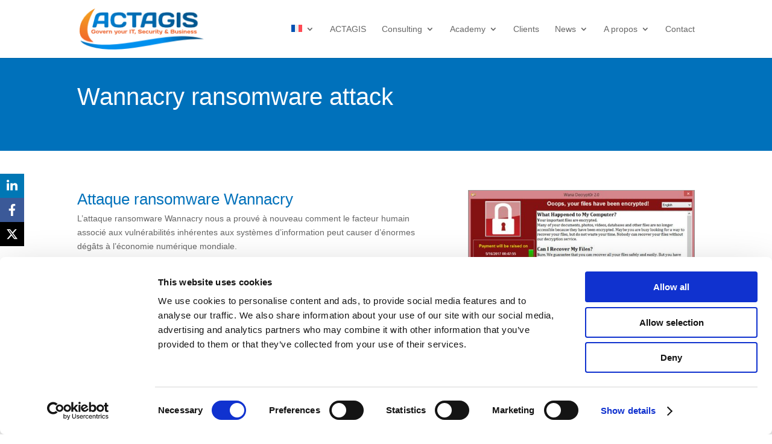

--- FILE ---
content_type: text/css; charset=UTF-8
request_url: https://actagis.ch/wp-content/et-cache/49899/et-divi-dynamic-49899-late.css?ver=1762093833
body_size: 143
content:
.et-waypoint.et_pb_animation_off,.et-waypoint:not(.et_pb_counters).et_pb_animation_off,.et_pb_animation_off{opacity:1}.et-waypoint.et_pb_animation_left.et-animated,.et_pb_animation_left.et-animated{opacity:1;-webkit-animation:fadeLeft 1s cubic-bezier(.77,0,.175,1) 1;animation:fadeLeft 1s cubic-bezier(.77,0,.175,1) 1}.et-waypoint.et_pb_animation_right.et-animated,.et_pb_animation_right.et-animated{opacity:1;-webkit-animation:fadeRight 1s cubic-bezier(.77,0,.175,1) 1;animation:fadeRight 1s cubic-bezier(.77,0,.175,1) 1}.et-waypoint.et_pb_animation_top.et-animated,.et_pb_animation_top.et-animated{opacity:1;-webkit-animation:fadeTop 1s cubic-bezier(.77,0,.175,1) 1;animation:fadeTop 1s cubic-bezier(.77,0,.175,1) 1}.et-waypoint.et_pb_animation_bottom.et-animated,.et_pb_animation_bottom.et-animated{opacity:1;-webkit-animation:fadeBottom 1s cubic-bezier(.77,0,.175,1) 1;animation:fadeBottom 1s cubic-bezier(.77,0,.175,1) 1}.et-waypoint.et_pb_animation_fade_in.et-animated,.et_pb_animation_fade_in.et-animated{opacity:1;-webkit-animation:fadeIn 1s cubic-bezier(.77,0,.175,1) 1;animation:fadeIn 1s cubic-bezier(.77,0,.175,1) 1}@media (max-width:980px){.et-waypoint.et_pb_animation_off_tablet,.et-waypoint:not(.et_pb_counters).et_pb_animation_off_tablet,.et_pb_animation_off_tablet{opacity:1;-webkit-animation:none;animation:none}.et-waypoint.et_pb_animation_left_tablet.et-animated,.et_pb_animation_left_tablet.et-animated{opacity:1;-webkit-animation:fadeLeft 1s cubic-bezier(.77,0,.175,1) 1;animation:fadeLeft 1s cubic-bezier(.77,0,.175,1) 1}.et-waypoint.et_pb_animation_right_tablet.et-animated,.et_pb_animation_right_tablet.et-animated{opacity:1;-webkit-animation:fadeRight 1s cubic-bezier(.77,0,.175,1) 1;animation:fadeRight 1s cubic-bezier(.77,0,.175,1) 1}.et-waypoint.et_pb_animation_top_tablet.et-animated,.et_pb_animation_top_tablet.et-animated{opacity:1;-webkit-animation:fadeTop 1s cubic-bezier(.77,0,.175,1) 1;animation:fadeTop 1s cubic-bezier(.77,0,.175,1) 1}.et-waypoint.et_pb_animation_bottom_tablet.et-animated,.et_pb_animation_bottom_tablet.et-animated{opacity:1;-webkit-animation:fadeBottom 1s cubic-bezier(.77,0,.175,1) 1;animation:fadeBottom 1s cubic-bezier(.77,0,.175,1) 1}.et-waypoint.et_pb_animation_fade_in_tablet.et-animated,.et_pb_animation_fade_in_tablet.et-animated{opacity:1;-webkit-animation:fadeIn 1s cubic-bezier(.77,0,.175,1) 1;animation:fadeIn 1s cubic-bezier(.77,0,.175,1) 1}}@media (max-width:767px){.et-waypoint.et_pb_animation_off_phone,.et-waypoint:not(.et_pb_counters).et_pb_animation_off_phone,.et_pb_animation_off_phone{opacity:1;-webkit-animation:none;animation:none}.et-waypoint.et_pb_animation_left_phone.et-animated,.et_pb_animation_left_phone.et-animated{opacity:1;-webkit-animation:fadeLeft 1s cubic-bezier(.77,0,.175,1) 1;animation:fadeLeft 1s cubic-bezier(.77,0,.175,1) 1}.et-waypoint.et_pb_animation_right_phone.et-animated,.et_pb_animation_right_phone.et-animated{opacity:1;-webkit-animation:fadeRight 1s cubic-bezier(.77,0,.175,1) 1;animation:fadeRight 1s cubic-bezier(.77,0,.175,1) 1}.et-waypoint.et_pb_animation_top_phone.et-animated,.et_pb_animation_top_phone.et-animated{opacity:1;-webkit-animation:fadeTop 1s cubic-bezier(.77,0,.175,1) 1;animation:fadeTop 1s cubic-bezier(.77,0,.175,1) 1}.et-waypoint.et_pb_animation_bottom_phone.et-animated,.et_pb_animation_bottom_phone.et-animated{opacity:1;-webkit-animation:fadeBottom 1s cubic-bezier(.77,0,.175,1) 1;animation:fadeBottom 1s cubic-bezier(.77,0,.175,1) 1}.et-waypoint.et_pb_animation_fade_in_phone.et-animated,.et_pb_animation_fade_in_phone.et-animated{opacity:1;-webkit-animation:fadeIn 1s cubic-bezier(.77,0,.175,1) 1;animation:fadeIn 1s cubic-bezier(.77,0,.175,1) 1}}
@font-face{font-family:ETmodules;font-display:block;src:url(//actagis.ch/wp-content/themes/Divi/core/admin/fonts/modules/all/modules.eot);src:url(//actagis.ch/wp-content/themes/Divi/core/admin/fonts/modules/all/modules.eot?#iefix) format("embedded-opentype"),url(//actagis.ch/wp-content/themes/Divi/core/admin/fonts/modules/all/modules.woff) format("woff"),url(//actagis.ch/wp-content/themes/Divi/core/admin/fonts/modules/all/modules.ttf) format("truetype"),url(//actagis.ch/wp-content/themes/Divi/core/admin/fonts/modules/all/modules.svg#ETmodules) format("svg");font-weight:400;font-style:normal}
@font-face{font-family:FontAwesome;font-style:normal;font-weight:400;font-display:block;src:url(//actagis.ch/wp-content/themes/Divi/core/admin/fonts/fontawesome/fa-regular-400.eot);src:url(//actagis.ch/wp-content/themes/Divi/core/admin/fonts/fontawesome/fa-regular-400.eot?#iefix) format("embedded-opentype"),url(//actagis.ch/wp-content/themes/Divi/core/admin/fonts/fontawesome/fa-regular-400.woff2) format("woff2"),url(//actagis.ch/wp-content/themes/Divi/core/admin/fonts/fontawesome/fa-regular-400.woff) format("woff"),url(//actagis.ch/wp-content/themes/Divi/core/admin/fonts/fontawesome/fa-regular-400.ttf) format("truetype"),url(//actagis.ch/wp-content/themes/Divi/core/admin/fonts/fontawesome/fa-regular-400.svg#fontawesome) format("svg")}@font-face{font-family:FontAwesome;font-style:normal;font-weight:900;font-display:block;src:url(//actagis.ch/wp-content/themes/Divi/core/admin/fonts/fontawesome/fa-solid-900.eot);src:url(//actagis.ch/wp-content/themes/Divi/core/admin/fonts/fontawesome/fa-solid-900.eot?#iefix) format("embedded-opentype"),url(//actagis.ch/wp-content/themes/Divi/core/admin/fonts/fontawesome/fa-solid-900.woff2) format("woff2"),url(//actagis.ch/wp-content/themes/Divi/core/admin/fonts/fontawesome/fa-solid-900.woff) format("woff"),url(//actagis.ch/wp-content/themes/Divi/core/admin/fonts/fontawesome/fa-solid-900.ttf) format("truetype"),url(//actagis.ch/wp-content/themes/Divi/core/admin/fonts/fontawesome/fa-solid-900.svg#fontawesome) format("svg")}@font-face{font-family:FontAwesome;font-style:normal;font-weight:400;font-display:block;src:url(//actagis.ch/wp-content/themes/Divi/core/admin/fonts/fontawesome/fa-brands-400.eot);src:url(//actagis.ch/wp-content/themes/Divi/core/admin/fonts/fontawesome/fa-brands-400.eot?#iefix) format("embedded-opentype"),url(//actagis.ch/wp-content/themes/Divi/core/admin/fonts/fontawesome/fa-brands-400.woff2) format("woff2"),url(//actagis.ch/wp-content/themes/Divi/core/admin/fonts/fontawesome/fa-brands-400.woff) format("woff"),url(//actagis.ch/wp-content/themes/Divi/core/admin/fonts/fontawesome/fa-brands-400.ttf) format("truetype"),url(//actagis.ch/wp-content/themes/Divi/core/admin/fonts/fontawesome/fa-brands-400.svg#fontawesome) format("svg")}
@font-face{font-family:ETmodules;font-display:block;src:url(//actagis.ch/wp-content/themes/Divi/core/admin/fonts/modules/social/modules.eot);src:url(//actagis.ch/wp-content/themes/Divi/core/admin/fonts/modules/social/modules.eot?#iefix) format("embedded-opentype"),url(//actagis.ch/wp-content/themes/Divi/core/admin/fonts/modules/social/modules.woff) format("woff"),url(//actagis.ch/wp-content/themes/Divi/core/admin/fonts/modules/social/modules.ttf) format("truetype"),url(//actagis.ch/wp-content/themes/Divi/core/admin/fonts/modules/social/modules.svg#ETmodules) format("svg");font-weight:400;font-style:normal}

--- FILE ---
content_type: text/css; charset=UTF-8
request_url: https://actagis.ch/wp-content/themes/divi-child/style.css?ver=4.27.4
body_size: -147
content:
/*
 Theme Name:     Divi Child
 Theme URI:      https://www.elegantthemes.com/gallery/divi/
 Description:    Divi Child Theme
 Author:         Matt Biscay
 Author URI:     https://www.skyminds.net/hire-me/
 Template:       Divi
 Version:        1.0.0
*/
/* =Theme customization starts here
------------------------------------------------------- */

/* Events */
div.evcal_event_details .evcal_evdata_cell.shorter_desc {
    height: 406px;
}
.evcal_event_details .evcal_evdata_cell .eventon_details_shading_bot.eventon_details_shading_bot {
    z-index: 11;
}

/* Divi Bars */
div#sidebar-divibar {
    z-index: 9999 !important;
}
.divibars-body > p {
    display: none;
}

/* Popup */
.evo_lightbox_content {
    transition: opacity 500ms;
    z-index: 2147483647;
    position: absolute;
    right: 0;
    left: 0;
}


--- FILE ---
content_type: text/css; charset=UTF-8
request_url: https://actagis.ch/wp-content/et-cache/global/et-divi-customizer-global.min.css?ver=1761906153
body_size: 2227
content:
body,.et_pb_column_1_2 .et_quote_content blockquote cite,.et_pb_column_1_2 .et_link_content a.et_link_main_url,.et_pb_column_1_3 .et_quote_content blockquote cite,.et_pb_column_3_8 .et_quote_content blockquote cite,.et_pb_column_1_4 .et_quote_content blockquote cite,.et_pb_blog_grid .et_quote_content blockquote cite,.et_pb_column_1_3 .et_link_content a.et_link_main_url,.et_pb_column_3_8 .et_link_content a.et_link_main_url,.et_pb_column_1_4 .et_link_content a.et_link_main_url,.et_pb_blog_grid .et_link_content a.et_link_main_url,body .et_pb_bg_layout_light .et_pb_post p,body .et_pb_bg_layout_dark .et_pb_post p{font-size:14px}.et_pb_slide_content,.et_pb_best_value{font-size:15px}.nav li ul{border-color:#df6613}#main-header .nav li ul a{color:rgba(0,0,0,0.7)}.et_color_scheme_red #top-menu li.current-menu-ancestor>a,.et_color_scheme_red #top-menu li.current-menu-item>a,.et_color_scheme_red #top-menu li.current_page_item>a,.et_color_scheme_pink #top-menu li.current-menu-ancestor>a,.et_color_scheme_pink #top-menu li.current-menu-item>a,.et_color_scheme_pink #top-menu li.current_page_item>a,.et_color_scheme_orange #top-menu li.current-menu-ancestor>a,.et_color_scheme_orange #top-menu li.current-menu-item>a,.et_color_scheme_orange #top-menu li.current_page_item>a,.et_color_scheme_green #top-menu li.current-menu-ancestor>a,.et_color_scheme_green #top-menu li.current-menu-item>a,.et_color_scheme_green #top-menu li.current_page_item>a,#top-menu li.current-menu-ancestor>a,#top-menu li.current-menu-item>a,#top-menu li.current_page_item>a{color:#df6613}.footer-widget .et_pb_widget div,.footer-widget .et_pb_widget ul,.footer-widget .et_pb_widget ol,.footer-widget .et_pb_widget label{line-height:1.7em}#et-footer-nav .bottom-nav li.current-menu-item a{color:#2ea3f2}body .et_pb_bg_layout_light.et_pb_button:hover,body .et_pb_bg_layout_light .et_pb_button:hover,body .et_pb_button:hover{border-radius:0px}@media only screen and (min-width:981px){.et_header_style_left #et-top-navigation,.et_header_style_split #et-top-navigation{padding:41px 0 0 0}.et_header_style_left #et-top-navigation nav>ul>li>a,.et_header_style_split #et-top-navigation nav>ul>li>a{padding-bottom:41px}.et_header_style_split .centered-inline-logo-wrap{width:82px;margin:-82px 0}.et_header_style_split .centered-inline-logo-wrap #logo{max-height:82px}.et_pb_svg_logo.et_header_style_split .centered-inline-logo-wrap #logo{height:82px}.et_header_style_centered #top-menu>li>a{padding-bottom:15px}.et_header_style_slide #et-top-navigation,.et_header_style_fullscreen #et-top-navigation{padding:32px 0 32px 0!important}.et_header_style_centered #main-header .logo_container{height:82px}#logo{max-height:70%}.et_pb_svg_logo #logo{height:70%}.et_header_style_centered.et_hide_primary_logo #main-header:not(.et-fixed-header) .logo_container,.et_header_style_centered.et_hide_fixed_logo #main-header.et-fixed-header .logo_container{height:14.76px}}@media only screen and (min-width:1350px){.et_pb_row{padding:27px 0}.et_pb_section{padding:54px 0}.single.et_pb_pagebuilder_layout.et_full_width_page .et_post_meta_wrapper{padding-top:81px}.et_pb_fullwidth_section{padding:0}}	h1,h2,h3,h4,h5,h6{font-family:'Arial',Helvetica,Arial,Lucida,sans-serif}body,input,textarea,select{font-family:'Arial',Helvetica,Arial,Lucida,sans-serif}@media only screen and (max-width:1210px){.et_fixed_nav #main-header,.et_fixed_nav #top-header{position:absolute!important}}#footer-bottom{display:none}#page-container{overflow-x:hidden}@media only screen and (max-width:767px){#main-header .container{padding-left:0;padding-right:0;width:90%}}.wpcf7-text,.wpcf7-textarea,.wpcf7-captchar,.wpcf7dtx-dynamictext{background-color:#ffffff!important;border:none!important;width:100%!important;-moz-border-radius:0!important;-webkit-border-radius:0!important;border-radius:0!important;font-size:14px;color:#443D37!important;padding:16px!important;-moz-box-sizing:border-box;-webkit-box-sizing:border-box;box-sizing:border-box}.wpcf7-submit{color:#2EA3F2!important;margin:8px auto 0;cursor:pointer;font-size:20px;font-weight:500;-moz-border-radius:3px;-webkit-border-radius:3px;border-radius:3px;padding:6px 20px;line-height:1.7em;background:transparent;border:2px solid;-webkit-font-smoothing:antialiased;-moz-osx-font-smoothing:grayscale;-moz-transition:all 0.2s;-webkit-transition:all 0.2s;transition:all 0.2s}.wpcf7-submit:hover{background-color:#eee;border-color:#eee;padding:6px 20px!important}#main-footer{background-color:#0071BB!important}#top-menu li.mega-menu>ul>li:nth-of-type(5n){clear:none}#top-menu li.mega-menu>ul>li:nth-of-type(6n){clear:none}#top-menu li.mega-menu>ul>li{width:20%;margin:0}.et_fullwidth_nav #top-menu li.mega-menu>ul{transition-delay:1s}h1{font-size:40px;color:#f29200;line-height:1.2em}h2{color:#0071BB;line-height:1.2em;padding-bottom:5px}h3{font-size:20px;color:#443D37;line-height:1.2em}h5{color:#0071BB;font-weight:bold;line-height:1.2em}.image-mobile{display:none}@media only screen and (min-width:1210px){.academy-menu-mobile{display:none!important}}@media (max-width:1210px){#et_mobile_nav_menu{display:block!important}#top-menu{display:none!important}#et_top_search{display:none!important}.academy-menu-desktop{display:none!important}}@media (max-width:980px){.image-mobile{max-width:340px;display:block}.image-right{display:none}.academy-menu-desktop{display:none!important}}sup{font-size:smaller}.et_color_scheme_orange a{color:#DF6613}.evors_remaining_spots{display:none}#mobile_menu li:not([id]){display:block!important}.je-testimonial{font-size:16px;color:#443D37;line-height:1.2em;font-style:italic}.je-testimonial-signature{font-size:16px;color:#DF6613;line-height:1.5em}.eventon_events_list .eventon_list_event .evcal_desc span.evcal_event_subtitle,.evo_pop_body .evcal_desc span.evcal_event_subtitle{text-transform:none}.eventon_events_list .eventon_list_event .evcal_list_a{padding:10px 0 0}.evcal_cblock .evo_date .start{font-size:23px}.et_pb_fullwidth_header{padding:20px 0}.et-pb-controllers{bottom:-9px}.et_pb_slider .et-pb-controllers a{background-color:transparent;border:1px solid #F29200}.box-image{display:none}.cycle-slideshow .cycle-carousel-wrap .cycle-slide .testimonial-box .box-content{font-size:16px;color:#443D37;margin-top:10px}ul.et_pb_tabs_controls.clearfix{height:auto!important}@media (min-width:981px){#footer-widgets .footer-widget:first-of-type{width:29%}#footer-widgets .footer-widget:nth-of-type(2){width:29%}#footer-widgets .footer-widget:last-of-type{width:29%}}.eventon_events_list .eventon_list_event .evcal_desc span.evo_above_title span.featured,.evo_pop_body .evcal_desc span.evo_above_title span.featured{display:none}#top-menu li li a:hover{color:#000000!important;background-color:#ABCEEA!important;cursor:pointer}#top-menu li li a{line-height:130%}#top-menu .plain-cursor a:hover{cursor:default}#top-menu .hand-cursor a:hover{cursor:pointer}.et_mobile_menu .plain-cursor a:hover{cursor:default}.et_mobile_menu .hand-cursor a:hover{cursor:pointer;color:#000000!important;background-color:#ABCEEA!important}.evors_lightbox_body #evorsvp_form .form_row select,.evors_lightbox_body #evorsvp_form .form_row input{color:#000000}#evcal_list .eventon_list_event .evcal_desc span.evcal_event_title,.evo_lightboxes .evo_pop_body .evcal_desc span.evcal_desc2{color:#0070bb}.eventon_events_list .eventon_list_event .evcal_desc span.evcal_desc2,.evo_pop_body .evcal_desc span.evcal_desc2{font-size:17px}.eventon_events_list .eventon_list_event .evcal_desc span.evcal_event_subtitle,.evo_pop_body .evcal_desc span.evcal_event_subtitle{font-size:15px}#evcal_calendar_cal_1.ajde_evcal_calendar .eventon_events_list .eventon_list_event+.eventon_list_event{margin-top:25px}.divibars-opened{bottom:0px!important}.et_pb_post_extra.el_dbe_box_extended .post-content{padding:0px 15px 10px 15px;margin-bottom:-50px}.el-blog-pagination ul .page-numbers{background:#e2e2e2e2}.et_pb_column_4_4 .et_pb_post_extra.el_dbe_block_extended .post-content{padding:0px 20px}#evorsvp_form .form_row.additional_field label,#evorsvp_form .form_row.count label{display:none}.evors_lightbox_body #evorsvp_form .form_row select,.evors_lightbox_body #evorsvp_form .form_row input,.evors_incard_form #evorsvp_form .form_row input,#evorsvp_form .form_row textarea{color:#000000}.header-future-events{display:none}.eventon_events_list .eventon_list_event .ev_ftImg{margin:0 15px 0 10px}.ajde_evcal_calendar.clean #evcal_list .eventon_list_event p .evcal_desc span.evcal_event_title{color:#0070bb}.eventon_events_list .eventon_list_event .evcal_list_a{padding:10px 10px 0!important}.evo_content_in{height:0}.flex-header-title{padding-bottom:5px;padding-top:20px;color:#ffffff}.full-width-btn{width:100%}#evcal_list .eventon_list_event .evoet_cx em,.evo_lightboxes .evoet_cx em{color:#0070bb;font-weight:550}.ajde_evcal_calendar.clean #evcal_list .eventon_list_event p .evcal_desc span.evcal_event_title{font-weight:700}#top-menu li{font-weight:400}.evo_lightboxes .evcal_evdata_cell p a,.eventon_events_list .eventon_list_event a{color:#DF6613!important}.evoRS_status_option_selection p.sin span{background-color:#054a78;color:#fff}.evcal_evdata_cell .evoRS_status_option_selection{background-color:aliceblue}div.evo_metarow_directimg img{min-height:auto!important}p.testimonial .testimonial-image{width:auto;max-width:200px;height:auto;border-radius:0px;padding-bottom:1em}p.testimonial .testimonial-text{border-left:5px solid #2ea3f2;font-size:14px;margin-bottom:0}ul.slick-dots{display:none!important}.testimonial-author:before{content:"— "}form.rsvp_y label,form.rsvp_y .evo_field_label{display:none!important}form.rsvp_y input{width:100%}.et-db #et-boc .et-l .et_pb_section_dib_36899_0.et_pb_section{padding-top:0px;padding-right:0px;padding-bottom:0px;padding-left:0px;background-color:#1f71bb!important}#divibar-36882,#divibar-36899{border-top:1px solid #fff}#et-boc .et_pb_section{padding:0 0 0 0}#main-header .et_mobile_menu{max-height:100vh;overflow-y:scroll}@media (max-width:568px){.eventdetails .eventon_full_description,.eventon_list_event .evo_eventcard_time_t,.eventon_list_event .evo_tz{margin-left:30px}#event_location .evcal_evdata_cell{margin-left:0px}}.evocard_main_image{height:120px!important;background-color:transparent;color:#fff}.evocard_main_image span{width:120px!important;height:120px!important}.evo_metarow_details.evorow.evcal_evdata_row.evcal_event_details{padding:30px 30px 20px}.eventon_desc_in>*,.eventon_desc_in *{padding:0!important}.evorow.evcal_evdata_row.evcal_evrow_sm{padding:0 30px}.wp-block-code{font-family:Helvetica,Arial,Lucida,sans-serif}.evocard_row .evocard_main_image_hold::before{content:""}.evocard_row .evocard_main_image_hold{background-color:transparent!important}#evors_lightbox{z-index:999999}#evors_lightbox{z-index:999999}#evorsvp_form .form_row input::placeholder,#evorsvp_form .form_row textarea::placeholder{color:#000}#evorsvp_form h3{margin:0;padding:0 0 5px 0;font-size:24px;color:#fff}.evors_lightbox .evolb_content{background-color:#9ab37f;border-radius:25px;color:#fff;padding:80px 50px 50px;text-align:center;position:relative}#evorsvp_form .evors_gen_form .rsvp_status p span.evors_rsvp_select_box .evors_choices{padding:10px 20px;border-radius:25px}.evors_rsvp_select_box{border:none!important}.ev_ftImg{width:70px!important;height:70px!important;margin:0!important}.evocard_main_image span{min-width:unset}.evocard_main_image{pointer-events:none;cursor:default}.evors_rsvp_choices_title{display:none!important}

--- FILE ---
content_type: text/css; charset=UTF-8
request_url: https://actagis.ch/wp-content/et-cache/49899/et-divi-dynamic-49899-late.css
body_size: 147
content:
.et-waypoint.et_pb_animation_off,.et-waypoint:not(.et_pb_counters).et_pb_animation_off,.et_pb_animation_off{opacity:1}.et-waypoint.et_pb_animation_left.et-animated,.et_pb_animation_left.et-animated{opacity:1;-webkit-animation:fadeLeft 1s cubic-bezier(.77,0,.175,1) 1;animation:fadeLeft 1s cubic-bezier(.77,0,.175,1) 1}.et-waypoint.et_pb_animation_right.et-animated,.et_pb_animation_right.et-animated{opacity:1;-webkit-animation:fadeRight 1s cubic-bezier(.77,0,.175,1) 1;animation:fadeRight 1s cubic-bezier(.77,0,.175,1) 1}.et-waypoint.et_pb_animation_top.et-animated,.et_pb_animation_top.et-animated{opacity:1;-webkit-animation:fadeTop 1s cubic-bezier(.77,0,.175,1) 1;animation:fadeTop 1s cubic-bezier(.77,0,.175,1) 1}.et-waypoint.et_pb_animation_bottom.et-animated,.et_pb_animation_bottom.et-animated{opacity:1;-webkit-animation:fadeBottom 1s cubic-bezier(.77,0,.175,1) 1;animation:fadeBottom 1s cubic-bezier(.77,0,.175,1) 1}.et-waypoint.et_pb_animation_fade_in.et-animated,.et_pb_animation_fade_in.et-animated{opacity:1;-webkit-animation:fadeIn 1s cubic-bezier(.77,0,.175,1) 1;animation:fadeIn 1s cubic-bezier(.77,0,.175,1) 1}@media (max-width:980px){.et-waypoint.et_pb_animation_off_tablet,.et-waypoint:not(.et_pb_counters).et_pb_animation_off_tablet,.et_pb_animation_off_tablet{opacity:1;-webkit-animation:none;animation:none}.et-waypoint.et_pb_animation_left_tablet.et-animated,.et_pb_animation_left_tablet.et-animated{opacity:1;-webkit-animation:fadeLeft 1s cubic-bezier(.77,0,.175,1) 1;animation:fadeLeft 1s cubic-bezier(.77,0,.175,1) 1}.et-waypoint.et_pb_animation_right_tablet.et-animated,.et_pb_animation_right_tablet.et-animated{opacity:1;-webkit-animation:fadeRight 1s cubic-bezier(.77,0,.175,1) 1;animation:fadeRight 1s cubic-bezier(.77,0,.175,1) 1}.et-waypoint.et_pb_animation_top_tablet.et-animated,.et_pb_animation_top_tablet.et-animated{opacity:1;-webkit-animation:fadeTop 1s cubic-bezier(.77,0,.175,1) 1;animation:fadeTop 1s cubic-bezier(.77,0,.175,1) 1}.et-waypoint.et_pb_animation_bottom_tablet.et-animated,.et_pb_animation_bottom_tablet.et-animated{opacity:1;-webkit-animation:fadeBottom 1s cubic-bezier(.77,0,.175,1) 1;animation:fadeBottom 1s cubic-bezier(.77,0,.175,1) 1}.et-waypoint.et_pb_animation_fade_in_tablet.et-animated,.et_pb_animation_fade_in_tablet.et-animated{opacity:1;-webkit-animation:fadeIn 1s cubic-bezier(.77,0,.175,1) 1;animation:fadeIn 1s cubic-bezier(.77,0,.175,1) 1}}@media (max-width:767px){.et-waypoint.et_pb_animation_off_phone,.et-waypoint:not(.et_pb_counters).et_pb_animation_off_phone,.et_pb_animation_off_phone{opacity:1;-webkit-animation:none;animation:none}.et-waypoint.et_pb_animation_left_phone.et-animated,.et_pb_animation_left_phone.et-animated{opacity:1;-webkit-animation:fadeLeft 1s cubic-bezier(.77,0,.175,1) 1;animation:fadeLeft 1s cubic-bezier(.77,0,.175,1) 1}.et-waypoint.et_pb_animation_right_phone.et-animated,.et_pb_animation_right_phone.et-animated{opacity:1;-webkit-animation:fadeRight 1s cubic-bezier(.77,0,.175,1) 1;animation:fadeRight 1s cubic-bezier(.77,0,.175,1) 1}.et-waypoint.et_pb_animation_top_phone.et-animated,.et_pb_animation_top_phone.et-animated{opacity:1;-webkit-animation:fadeTop 1s cubic-bezier(.77,0,.175,1) 1;animation:fadeTop 1s cubic-bezier(.77,0,.175,1) 1}.et-waypoint.et_pb_animation_bottom_phone.et-animated,.et_pb_animation_bottom_phone.et-animated{opacity:1;-webkit-animation:fadeBottom 1s cubic-bezier(.77,0,.175,1) 1;animation:fadeBottom 1s cubic-bezier(.77,0,.175,1) 1}.et-waypoint.et_pb_animation_fade_in_phone.et-animated,.et_pb_animation_fade_in_phone.et-animated{opacity:1;-webkit-animation:fadeIn 1s cubic-bezier(.77,0,.175,1) 1;animation:fadeIn 1s cubic-bezier(.77,0,.175,1) 1}}
@font-face{font-family:ETmodules;font-display:block;src:url(//actagis.ch/wp-content/themes/Divi/core/admin/fonts/modules/all/modules.eot);src:url(//actagis.ch/wp-content/themes/Divi/core/admin/fonts/modules/all/modules.eot?#iefix) format("embedded-opentype"),url(//actagis.ch/wp-content/themes/Divi/core/admin/fonts/modules/all/modules.woff) format("woff"),url(//actagis.ch/wp-content/themes/Divi/core/admin/fonts/modules/all/modules.ttf) format("truetype"),url(//actagis.ch/wp-content/themes/Divi/core/admin/fonts/modules/all/modules.svg#ETmodules) format("svg");font-weight:400;font-style:normal}
@font-face{font-family:FontAwesome;font-style:normal;font-weight:400;font-display:block;src:url(//actagis.ch/wp-content/themes/Divi/core/admin/fonts/fontawesome/fa-regular-400.eot);src:url(//actagis.ch/wp-content/themes/Divi/core/admin/fonts/fontawesome/fa-regular-400.eot?#iefix) format("embedded-opentype"),url(//actagis.ch/wp-content/themes/Divi/core/admin/fonts/fontawesome/fa-regular-400.woff2) format("woff2"),url(//actagis.ch/wp-content/themes/Divi/core/admin/fonts/fontawesome/fa-regular-400.woff) format("woff"),url(//actagis.ch/wp-content/themes/Divi/core/admin/fonts/fontawesome/fa-regular-400.ttf) format("truetype"),url(//actagis.ch/wp-content/themes/Divi/core/admin/fonts/fontawesome/fa-regular-400.svg#fontawesome) format("svg")}@font-face{font-family:FontAwesome;font-style:normal;font-weight:900;font-display:block;src:url(//actagis.ch/wp-content/themes/Divi/core/admin/fonts/fontawesome/fa-solid-900.eot);src:url(//actagis.ch/wp-content/themes/Divi/core/admin/fonts/fontawesome/fa-solid-900.eot?#iefix) format("embedded-opentype"),url(//actagis.ch/wp-content/themes/Divi/core/admin/fonts/fontawesome/fa-solid-900.woff2) format("woff2"),url(//actagis.ch/wp-content/themes/Divi/core/admin/fonts/fontawesome/fa-solid-900.woff) format("woff"),url(//actagis.ch/wp-content/themes/Divi/core/admin/fonts/fontawesome/fa-solid-900.ttf) format("truetype"),url(//actagis.ch/wp-content/themes/Divi/core/admin/fonts/fontawesome/fa-solid-900.svg#fontawesome) format("svg")}@font-face{font-family:FontAwesome;font-style:normal;font-weight:400;font-display:block;src:url(//actagis.ch/wp-content/themes/Divi/core/admin/fonts/fontawesome/fa-brands-400.eot);src:url(//actagis.ch/wp-content/themes/Divi/core/admin/fonts/fontawesome/fa-brands-400.eot?#iefix) format("embedded-opentype"),url(//actagis.ch/wp-content/themes/Divi/core/admin/fonts/fontawesome/fa-brands-400.woff2) format("woff2"),url(//actagis.ch/wp-content/themes/Divi/core/admin/fonts/fontawesome/fa-brands-400.woff) format("woff"),url(//actagis.ch/wp-content/themes/Divi/core/admin/fonts/fontawesome/fa-brands-400.ttf) format("truetype"),url(//actagis.ch/wp-content/themes/Divi/core/admin/fonts/fontawesome/fa-brands-400.svg#fontawesome) format("svg")}
@font-face{font-family:ETmodules;font-display:block;src:url(//actagis.ch/wp-content/themes/Divi/core/admin/fonts/modules/social/modules.eot);src:url(//actagis.ch/wp-content/themes/Divi/core/admin/fonts/modules/social/modules.eot?#iefix) format("embedded-opentype"),url(//actagis.ch/wp-content/themes/Divi/core/admin/fonts/modules/social/modules.woff) format("woff"),url(//actagis.ch/wp-content/themes/Divi/core/admin/fonts/modules/social/modules.ttf) format("truetype"),url(//actagis.ch/wp-content/themes/Divi/core/admin/fonts/modules/social/modules.svg#ETmodules) format("svg");font-weight:400;font-style:normal}